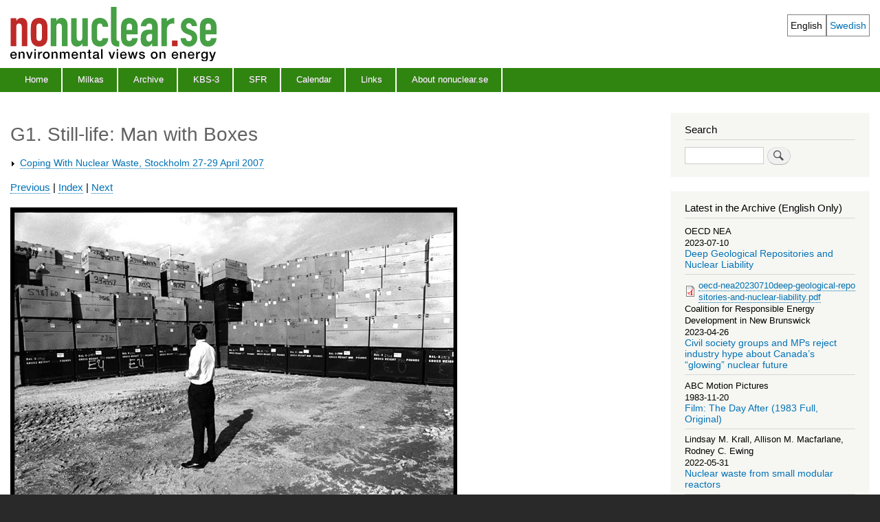

--- FILE ---
content_type: text/html; charset=UTF-8
request_url: https://www.nonuclear.se/en/deltredici.g1.man.boxes.html
body_size: 4357
content:
<!DOCTYPE html>
<html lang="en" dir="ltr" prefix="content: http://purl.org/rss/1.0/modules/content/  dc: http://purl.org/dc/terms/  foaf: http://xmlns.com/foaf/0.1/  og: http://ogp.me/ns#  rdfs: http://www.w3.org/2000/01/rdf-schema#  schema: http://schema.org/  sioc: http://rdfs.org/sioc/ns#  sioct: http://rdfs.org/sioc/types#  skos: http://www.w3.org/2004/02/skos/core#  xsd: http://www.w3.org/2001/XMLSchema# ">
  <head>
    <meta charset="utf-8" />
<meta name="Generator" content="Drupal 10 (https://www.drupal.org)" />
<meta name="MobileOptimized" content="width" />
<meta name="HandheldFriendly" content="true" />
<meta name="viewport" content="width=device-width, initial-scale=1.0" />
<link rel="icon" href="/files/favicon_0.ico" type="image/vnd.microsoft.icon" />
<link rel="alternate" hreflang="und" href="https://www.nonuclear.se/en/deltredici.g1.man.boxes.html" />
<link rel="canonical" href="https://www.nonuclear.se/en/deltredici.g1.man.boxes.html" />
<link rel="shortlink" href="https://www.nonuclear.se/en/node/171" />

    <title>G1. Still-life: Man with Boxes | nonuclear.se</title>
    <link rel="stylesheet" media="all" href="/files/css/css_n8cBdlbW1NODJiyfnZDpupBspeFywVR3ix85STqC1tE.css?delta=0&amp;language=en&amp;theme=bartik_nonuc&amp;include=eJxdzsEKhDAMBNAfUvtJS1qzJZgm0KlK9-sXRAR7mcObOUyk2mQLSQnoSyTwFF_0FR2pMECZMbD5-iyzeiSd0bqK5Vs_5ransUteOZjXQio_ntDRuITrySF8Ily5FF935T8q_UO_" />
<link rel="stylesheet" media="all" href="/files/css/css_nWX4etwPSNsu9YXKB98tGBVssbrRt0ydfPAeqf8neH4.css?delta=1&amp;language=en&amp;theme=bartik_nonuc&amp;include=eJxdzsEKhDAMBNAfUvtJS1qzJZgm0KlK9-sXRAR7mcObOUyk2mQLSQnoSyTwFF_0FR2pMECZMbD5-iyzeiSd0bqK5Vs_5ransUteOZjXQio_ntDRuITrySF8Ily5FF935T8q_UO_" />
<link rel="stylesheet" media="print" href="/files/css/css_kRRXb9l4zT6hhH1kzuUk8ZCAcNSLzMjNPqmiNwU23WM.css?delta=2&amp;language=en&amp;theme=bartik_nonuc&amp;include=eJxdzsEKhDAMBNAfUvtJS1qzJZgm0KlK9-sXRAR7mcObOUyk2mQLSQnoSyTwFF_0FR2pMECZMbD5-iyzeiSd0bqK5Vs_5ransUteOZjXQio_ntDRuITrySF8Ily5FF935T8q_UO_" />
<link rel="stylesheet" media="all" href="/files/css/css_W1SyKzoFx6yv8FFfpB0rD8reYGlbjPSHd9QfkTnsCXE.css?delta=3&amp;language=en&amp;theme=bartik_nonuc&amp;include=eJxdzsEKhDAMBNAfUvtJS1qzJZgm0KlK9-sXRAR7mcObOUyk2mQLSQnoSyTwFF_0FR2pMECZMbD5-iyzeiSd0bqK5Vs_5ransUteOZjXQio_ntDRuITrySF8Ily5FF935T8q_UO_" />

    
  </head>
  <body class="layout-one-sidebar layout-sidebar-second path-node page-node-type-waste2007">
        <a href="#main-content" class="visually-hidden focusable skip-link">
      Skip to main content
    </a>
    
      <div class="dialog-off-canvas-main-canvas" data-off-canvas-main-canvas>
    <div id="page-wrapper">
  <div id="page">
    <header id="header" class="header" role="banner">
      <div class="section layout-container clearfix">
        
          <div class="clearfix region region-header">
    <div class="language-switcher-language-url block block-language block-language-blocklanguage-interface" id="block-languageswitcher" role="navigation">
  
      <h2>Language switcher</h2>
    
      <div class="content">
      <ul class="links"><li hreflang="en" data-drupal-link-system-path="node/171" class="en is-active" aria-current="page"><a href="/en/deltredici.g1.man.boxes.html" class="language-link is-active" hreflang="en" data-drupal-link-system-path="node/171" aria-current="page">English</a></li><li hreflang="sv" data-drupal-link-system-path="node/171" class="sv"><a href="/sv/deltredici.g1.man.boxes.html" class="language-link" hreflang="sv" data-drupal-link-system-path="node/171">Swedish</a></li></ul>
    </div>
  </div>
<div id="block-bartik-nonuc-branding" class="clearfix site-branding block block-system block-system-branding-block">
  
    
        <a href="/en" rel="home" class="site-branding__logo">
          <img src="/themes/bartik_nonuc/logo_en.svg" alt="Home" width="300" height="90" />
        </a>  
    </div>

  </div>

          <div class="region region-primary-menu">
    
<nav role="navigation" aria-labelledby="block-primarylinks-menu" id="block-primarylinks" class="block block-menu navigation menu--primary-links">
            
  <h2 class="visually-hidden" id="block-primarylinks-menu">Main Menu</h2>
  

        <div class="content">
            <div class="menu-toggle-target menu-toggle-target-show" id="show-block-primarylinks"></div>
      <div class="menu-toggle-target" id="hide-block-primarylinks"></div>
      <a class="menu-toggle" href="#show-block-primarylinks">Show &mdash; Main Menu</a>
      <a class="menu-toggle menu-toggle--hide" href="#hide-block-primarylinks">Hide &mdash; Main Menu</a>
      
              <ul class="clearfix menu">
                    <li class="menu-item">
        <a href="/en" title="nonuclear.se" data-drupal-link-system-path="&lt;front&gt;">Home</a>
              </li>
                <li class="menu-item">
        <a href="/en/about-milkas" data-drupal-link-system-path="node/1492">Milkas</a>
              </li>
                <li class="menu-item">
        <a href="/en/archive" data-drupal-link-system-path="archive">Archive</a>
              </li>
                <li class="menu-item">
        <a href="/en/kbs3" title="" data-drupal-link-system-path="node/1094">KBS-3</a>
              </li>
                <li class="menu-item">
        <a href="/en/sfr" title="" data-drupal-link-system-path="node/1772">SFR</a>
              </li>
                <li class="menu-item">
        <a href="/en/kalender" data-drupal-link-system-path="kalender">Calendar</a>
              </li>
                <li class="menu-item">
        <a href="/en/links" data-drupal-link-system-path="taxonomy/term/4">Links</a>
              </li>
                <li class="menu-item">
        <a href="/en/about" data-drupal-link-system-path="node/979">About nonuclear.se</a>
              </li>
        </ul>
  


    </div>
  </nav>

  </div>

      </div>
    </header>
          <div class="highlighted">
        <aside class="layout-container section clearfix" role="complementary">
            <div class="region region-highlighted">
    <div data-drupal-messages-fallback class="hidden"></div>

  </div>

        </aside>
      </div>
            <div id="main-wrapper" class="layout-main-wrapper layout-container clearfix">
      <div id="main" class="layout-main clearfix">
        
        <main id="content" class="column main-content" role="main">
          <section class="section">
            <a id="main-content" tabindex="-1"></a>
              <div class="region region-content">
    <div id="block-bartik-nonuc-page-title" class="block block-core block-page-title-block">
  
    
      <div class="content">
      

  <h1 class="title page-title"><span class="field field--name-title field--type-string field--label-hidden">G1. Still-life: Man with Boxes</span>
</h1>


    </div>
  </div>

<nav role="navigation" aria-labelledby="block-bartik-nonuc-menu-4-menu" id="block-bartik-nonuc-menu-4" class="block block-menu navigation menu--menu-menu---waste-20">
            
  <h2 class="visually-hidden" id="block-bartik-nonuc-menu-4-menu">Waste 2007</h2>
  

        <div class="content">
            <div class="menu-toggle-target menu-toggle-target-show" id="show-block-bartik-nonuc-menu-4"></div>
      <div class="menu-toggle-target" id="hide-block-bartik-nonuc-menu-4"></div>
      <a class="menu-toggle" href="#show-block-bartik-nonuc-menu-4">Show &mdash; Waste 2007</a>
      <a class="menu-toggle menu-toggle--hide" href="#hide-block-bartik-nonuc-menu-4">Hide &mdash; Waste 2007</a>
      
              <ul class="clearfix menu">
                    <li class="menu-item menu-item--collapsed">
        <a href="/en/waste2007documentation" data-drupal-link-system-path="node/210">Coping With Nuclear Waste, Stockholm 27-29 April 2007</a>
              </li>
        </ul>
  


    </div>
  </nav>
<div id="block-bartik-nonuc-content" class="block block-system block-system-main-block">
  
    
      <div class="content">
      
<article data-history-node-id="171" about="/en/deltredici.g1.man.boxes.html" class="node node--type-waste2007 node--promoted node--view-mode-full clearfix">
  <header>
    
          
      </header>
  <div class="node__content clearfix">
    
            <div class="clearfix text-formatted field field--name-body field--type-text-with-summary field--label-hidden field__item"><p class="waste2007-rdt-nav"><a href="/deltredici.f6.calibration.html">Previous</a> | <a href="/deltredici.legacyshow2007.html">Index</a> | <a href="/deltredici.g2.dirt.boxes.html">Next</a></p>
<p><img src="/images/deltredici.g1.man.boxes650px.jpg" alt="G1. Still-life: Man with Boxes." title="G1. Still-life: Man with Boxes." width="650" height="438"></p>
<div style="width:650px"><strong>G1. Still-life: Man with Boxes.</strong> These  carbon-steel steel boxes contain low-level radioactive wastes. They lie in a  shallow land burial trench at the Savannah River Site. Alternative methods for  the disposal of low-level radioactive waste have since been developed. <em>Savannah River  Site, South Carolina. </em><em>7  January 1994.</em>
  <p style="font-size:90%">These photographs by Robert Del Tredici are protected by copyright and are available for purchase as high-quality digital prints on archival paper or as silver gelatin prints from <a href="mailto:bdeltredici@hotmail.com">bdeltredici@hotmail.com</a>.</p>
</div><p class="waste2007-rdt-nav"><a href="/deltredici.f6.calibration.html">Previous</a> | <a href="/deltredici.legacyshow2007.html">Index</a> | <a href="/deltredici.g2.dirt.boxes.html">Next</a></p></div>
      
  </div>
</article>

    </div>
  </div>

  </div>

          </section>
        </main>
                          <div id="sidebar-second" class="column sidebar">
            <aside class="section" role="complementary">
                <div class="region region-sidebar-second">
    <div class="search-block-form block block-search container-inline" data-drupal-selector="search-block-form" id="block-bartik-nonuc-search" role="search">
  
      <h2>Search</h2>
    
      <div class="content container-inline">
      <form action="/en/search/node" method="get" id="search-block-form" accept-charset="UTF-8" class="search-form search-block-form">
  <div class="js-form-item form-item js-form-type-search form-type-search js-form-item-keys form-item-keys form-no-label">
      <label for="edit-keys" class="visually-hidden">Search</label>
        <input title="Enter the terms you wish to search for." data-drupal-selector="edit-keys" type="search" id="edit-keys" name="keys" value="" size="15" maxlength="128" class="form-search" />

        </div>
<div data-drupal-selector="edit-actions" class="form-actions js-form-wrapper form-wrapper" id="edit-actions"><input class="search-form__submit button js-form-submit form-submit" data-drupal-selector="edit-submit" type="submit" id="edit-submit" value="Search" />
</div>

</form>

    </div>
  </div>
<div class="views-element-container block block-views block-views-blockpublication-archive-block-2" id="block-views-block-publication-archive-block-2">
  
      <h2>Latest in the Archive (English Only)</h2>
    
      <div class="content">
      <div><div class="view view-publication-archive view-id-publication_archive view-display-id-block_2 js-view-dom-id-1fc9c56901b63a9c8a319d69293049f81d19a275df31f269fa235d04db9811b8">
  
    
      
      <div class="view-content">
          <div class="views-row"><div class="views-field views-field-field-publication-author"><div class="field-content">OECD NEA</div></div><div class="views-field views-field-field-publication-date"><div class="field-content"><time datetime="2023-07-10T12:00:00Z" class="datetime">2023-07-10</time>
</div></div><div><h2 class="biblio"><a href="/en/oecd-nea20230710deep-geological-repositories-and-nuclear-liability" hreflang="und">Deep Geological Repositories and Nuclear Liability</a></h2></div><div class="views-field views-field-field-teaser"><div class="field-content"></div></div><div class="views-field views-field-upload"><div class="field-content">
<span class="file file--mime-application-pdf file--application-pdf"> <a href="/files/oecd-nea20230710deep-geological-repositories-and-nuclear-liability.pdf" type="application/pdf">oecd-nea20230710deep-geological-repositories-and-nuclear-liability.pdf</a></span>
</div></div></div>
    <div class="views-row"><div class="views-field views-field-field-publication-author"><div class="field-content">Coalition for Responsible Energy Development in New Brunswick</div></div><div class="views-field views-field-field-publication-date"><div class="field-content"><time datetime="2023-04-26T12:00:00Z" class="datetime">2023-04-26</time>
</div></div><div><h2 class="biblio"><a href="/en/civil-society-rejection-of-smr-canada20230426" hreflang="en">Civil society groups and MPs reject industry hype about Canada’s “glowing” nuclear future</a></h2></div><div class="views-field views-field-field-teaser"><div class="field-content"></div></div><div class="views-field views-field-upload"><div class="field-content"></div></div></div>
    <div class="views-row"><div class="views-field views-field-field-publication-author"><div class="field-content">ABC Motion Pictures</div></div><div class="views-field views-field-field-publication-date"><div class="field-content"><time datetime="1983-11-20T12:00:00Z" class="datetime">1983-11-20</time>
</div></div><div><h2 class="biblio"><a href="/en/film-the-day-after-1983" hreflang="en">Film: The Day After (1983 Full, Original)</a></h2></div><div class="views-field views-field-field-teaser"><div class="field-content"></div></div><div class="views-field views-field-upload"><div class="field-content"></div></div></div>
    <div class="views-row"><div class="views-field views-field-field-publication-author"><div class="field-content">Lindsay M. Krall, Allison M. Macfarlane, Rodney C. Ewing</div></div><div class="views-field views-field-field-publication-date"><div class="field-content"><time datetime="2022-05-31T12:00:00Z" class="datetime">2022-05-31</time>
</div></div><div><h2 class="biblio"><a href="/en/nuclear-waste-small-modular-reactors-pnas31may2022" hreflang="en">Nuclear waste from small modular reactors</a></h2></div><div class="views-field views-field-field-teaser"><div class="field-content"></div></div><div class="views-field views-field-upload"><div class="field-content">
<span class="file file--mime-application-pdf file--application-pdf"> <a href="/files/pnas.2111833119bookmarks.pdf" type="application/pdf">pnas.2111833119bookmarks.pdf</a></span>
</div></div></div>
    <div class="views-row"><div class="views-field views-field-field-publication-author"><div class="field-content">Lovins, Amory B</div></div><div class="views-field views-field-field-publication-date"><div class="field-content"><time datetime="2022-04-12T12:00:00Z" class="datetime">2022-04-12</time>
</div></div><div><h2 class="biblio"><a href="/en/lovins20220412nuclear-energy-not-solution-to-climate-change" hreflang="en">Nuclear energy should not be part of the global solution to climate change</a></h2></div><div class="views-field views-field-field-teaser"><div class="field-content"></div></div><div class="views-field views-field-upload"><div class="field-content"></div></div></div>

    </div>
  
          </div>
</div>

    </div>
  </div>

  </div>

            </aside>
          </div>
              </div>
    </div>
        <footer class="site-footer">
      <div class="layout-container">
                          <div class="site-footer__bottom">
              <div class="region region-footer-fifth">
    <div id="block-sponsors" class="block block-block-content block-block-content9cbf354c-b517-43c2-a11a-76f42b7303d8">
  
    
      <div class="content">
      
            <div class="clearfix text-formatted field field--name-body field--type-text-with-summary field--label-hidden field__item"><h3>Sponsors</h3><p><a href="/om-milkas"><img src="/sites/all/themes/rabash/images/nonuclear_sponsor_milkas.jpg" alt="Milkas" width="86" height="46"></a> &nbsp;&nbsp; <a href="https://jordensvanner.se"><img src="/sites/all/themes/rabash/images/jv_logga46px.gif" data-entity-type alt="Miljöförbundet Jordens Vänner" width="120" height="46"></a> &nbsp;&nbsp; <a href="https://www.folkkampanjen.se"><img src="/sites/all/themes/rabash/images/nonuclear_sponsor_folkkampanjen2.jpg" alt="Folkkampanjen mot kärnkraft-kärnvapen" width="190" height="46"></a> &nbsp;&nbsp;<a href="https://sv-se.facebook.com/profile.php?id=100076866382163"><img src="/sites/all/themes/rabash/images/falumiljogrupp132x46.jpg" data-entity-uuid data-entity-type alt="Falu miljögrupp" width="132" height="46"></a> &nbsp;&nbsp;<a href="https://www.kvinnorforfred.se/"><img src="/sites/all/themes/rabash/images/kvinnorforfred.se73x46px.jpg" alt="Kvinnor för fred" width="73" height="46"></a></p><p>Contact: <strong>nonuclear.se</strong> E-mail: info @ nonuclear.se</p></div>
      
    </div>
  </div>

  </div>

          </div>
              </div>
    </footer>
  </div>
</div>

  </div>

    
    <script src="/files/js/js_b3mP7HMitCt10MmkQyP_VwsHfwrqEsZWTg4ab4cm0WY.js?scope=footer&amp;delta=0&amp;language=en&amp;theme=bartik_nonuc&amp;include=eJxLSiwqycyOz8vPK03WT8_JT0rM0S0uqczJzEsHAJfuCtc"></script>

  </body>
</html>


--- FILE ---
content_type: text/css
request_url: https://www.nonuclear.se/files/css/css_W1SyKzoFx6yv8FFfpB0rD8reYGlbjPSHd9QfkTnsCXE.css?delta=3&language=en&theme=bartik_nonuc&include=eJxdzsEKhDAMBNAfUvtJS1qzJZgm0KlK9-sXRAR7mcObOUyk2mQLSQnoSyTwFF_0FR2pMECZMbD5-iyzeiSd0bqK5Vs_5ransUteOZjXQio_ntDRuITrySF8Ily5FF935T8q_UO_
body_size: 489
content:
/* @license GPL-2.0-or-later https://www.drupal.org/licensing/faq */
body{font-family:sans-serif;color:#000;}h1{color:#616161;}#header,.sidebar{background:transparent;background-image:none;color:#000;}.region-header,.region-header a,.region-header li a.is-active,.region-header .site-branding__text,.region-header .site-branding,.region-header .site-branding__text a,.region-header .site-branding a,.region-secondary-menu .menu-item a,.region-secondary-menu .menu-item a.is-active{color:#000;}.region-primary-menu ul.menu{background:#308510;}.region-primary-menu .menu a{display:block;float:none;margin:0;padding:0.6em 1.5em 0.7em 1.5em;text-decoration:none;color:#fff;border-radius:0px;background:#308510;border-right:2px solid #fff;text-shadow:0 1px rgb(122,120,120);box-sizing:border-box;}.region-primary-menu .menu-item a.is-active,.region-primary-menu .menu-item--active-trail a{background:#207010;color:#fff;border-radius:0px;text-shadow:0 1px rgb(122,120,120);}.region-primary-menu .menu a:hover,.region-primary-menu .menu a:focus{background:#207010;}.region-primary-menu .menu a:active{background:#1c310b;}body:not(:target) .region-primary-menu .menu-toggle{background:#308510;color:#fff;text-shadow:0 1px rgb(122,120,120);}span.file a{word-break:break-all;}.node--view-mode-teaser h2 a{color:unset;}#block-languageswitcher{font-size:1em;}#block-languageswitcher li{border:1px solid grey;padding:0.3em;display:inline-block;}#block-languageswitcher li a{color:#0071b3;}#block-languageswitcher li a.is-active{color:#0a0a0a;}ul.links{font-size:unset;color:unset;}h2.biblio{margin:0 0 0.5em 0;}.item-list ul li{margin-bottom:1em;padding-top:1em;border-top:2px solid #eee;}.site-footer{padding-top:5px;}@media (min-width:901px){.region-primary-menu .menu-item,body:not(:target) .region-primary-menu .menu-item{float:left;overflow:visible;width:auto;height:auto;margin:0 0px 0 0;padding:0 1px;list-style:none;}}@media only screen and (max-width:900px){.region-primary-menu .menu-item,body:not(:target) .region-primary-menu .menu-item{border-bottom:1px solid black;}}@media (min-width:461px) and (max-width:900px){.region-primary-menu .menu-item,body:not(:target) .region-primary-menu .menu-item{width:24%;}@media only screen and (max-width:550px){.main-content .section  img[align~="left"],.main-content .section  img[align~="right"]{width:100%;display:block;height:auto;float:none;}}
